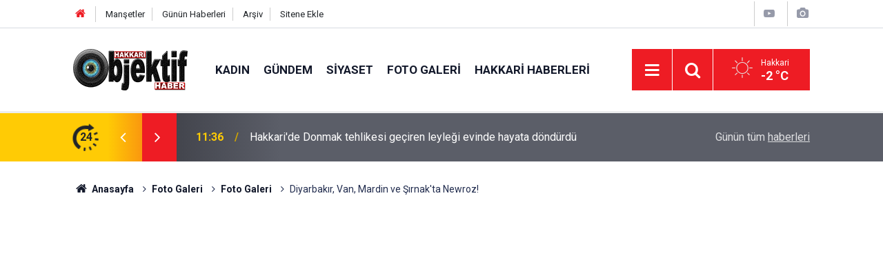

--- FILE ---
content_type: text/html; charset=UTF-8
request_url: https://www.hakkariobjektifhaber.com/diyarbakir-van-mardin-ve-sirnakta-newroz-190g.htm
body_size: 6270
content:
<!doctype html>
	<html lang="tr">
	<head>
		<meta charset="utf-8"/>
		<meta http-equiv="X-UA-Compatible" content="IE=edge"/>
		<meta name="viewport" content="width=device-width, initial-scale=1"/>
		<title>Diyarbakır, Van, Mardin ve Şırnak&#039;ta Newroz!</title>
		<meta name="description" content="Diyarbakırlılar, “Mutlaka kazanacağız, tecridi kıracağız” sloganlarıyla Newroz Parkı’na geldi.; Newroz Van, Mardin, Nusaybin; Şırnak ve ilçelerinde merkezlerde de kutlamalar başladı." />
<link rel="canonical" href="https://www.hakkariobjektifhaber.com/diyarbakir-van-mardin-ve-sirnakta-newroz-190g.htm" />
<link rel="amphtml" href="https://www.hakkariobjektifhaber.com/service/amp/diyarbakir-van-mardin-ve-sirnakta-newroz-190g.htm" />
<meta property="og:type" content="article" />
<meta property="og:site_name" content="Hakkari Objektif Haber" />
<meta property="og:url" content="https://www.hakkariobjektifhaber.com/diyarbakir-van-mardin-ve-sirnakta-newroz-190g.htm" />
<meta property="og:title" content="Diyarbakır, Van, Mardin ve Şırnak&#039;ta Newroz!" />
<meta property="og:description" content="Diyarbakırlılar, “Mutlaka kazanacağız, tecridi kıracağız” sloganlarıyla Newroz Parkı’na geldi.; Newroz Van, Mardin, Nusaybin; Şırnak ve ilçelerinde merkezlerde de kutlamalar başladı." />
<meta property="og:image" content="https://www.hakkariobjektifhaber.com/d/gallery/190_s.jpg" />
<meta property="og:image:width" content="702" />
<meta property="og:image:height" content="351" />
<meta name="twitter:card" content="summary_large_image" />
<meta name="twitter:site" content="@hakkariobjektif" />
<meta name="twitter:url"  content="https://www.hakkariobjektifhaber.com/diyarbakir-van-mardin-ve-sirnakta-newroz-190g.htm" />
<meta name="twitter:title" content="Diyarbakır, Van, Mardin ve Şırnak&#039;ta Newroz!" />
<meta name="twitter:description" content="Diyarbakırlılar, “Mutlaka kazanacağız, tecridi kıracağız” sloganlarıyla Newroz Parkı’na geldi.; Newroz Van, Mardin, Nusaybin; Şırnak ve ilçelerinde merkezlerde de kutlamalar başladı." />
<meta name="twitter:image" content="https://www.hakkariobjektifhaber.com/d/gallery/190_s.jpg" />
		<meta name="robots" content="max-snippet:-1, max-image-preview:large, max-video-preview:-1"/>
		<link rel="manifest" href="/manifest.json"/>
		<link rel="icon" href="https://www.hakkariobjektifhaber.com/d/assets/favicon/favicon.ico"/>
		<meta name="generator" content="CM News 6.0"/>

		<link rel="preconnect" href="https://fonts.gstatic.com"/>
		<link rel="preconnect" href="https://www.google-analytics.com"/>
		<link rel="preconnect" href="https://stats.g.doubleclick.net"/>
		<link rel="preconnect" href="https://tpc.googlesyndication.com"/>
		<link rel="preconnect" href="https://pagead2.googlesyndication.com"/>

		<link rel="stylesheet" href="https://www.hakkariobjektifhaber.com/d/assets/bundle/2019-main.css?1706945066"/>

		<script>
			const BURL = "https://www.hakkariobjektifhaber.com/",
				DURL = "https://www.hakkariobjektifhaber.com/d/";
		</script>
		<script type="text/javascript" src="https://www.hakkariobjektifhaber.com/d/assets/bundle/2019-main.js?1706945066" async></script>

		<meta name="google-site-verification" content="6bHKUr_G8pHMNsasUMDQjY0dU3_f2koxaeJvy3N2ryc" />
<script async src="https://pagead2.googlesyndication.com/pagead/js/adsbygoogle.js?client=ca-pub-8281249033967906"
     crossorigin="anonymous"></script>

<script async src="https://cse.google.com/cse.js?cx=3042a143b96a4467d">
</script>

<!-- Admatic BACKFILL ads START -->
<script type="text/javascript" async src="https://static.cdn.admatic.com.tr/dist/gpt.min.js?id=NID-1912822245"></script>
<!-- Admatic BACKFILL ads END -->	</head>
	<body class="body-main prevent gallery-detail author">
		<header class="base-header header-01">

	<div class="nav-top-container d-none d-lg-block">
		<div class="container">
			<div class="row">
				<div class="col">
					<nav class="nav-top">
	<div><a href="/" title="Anasayfa"><i class="icon-home"></i></a></div>
	<div><a href="/mansetler" title="Manşetler">Manşetler</a></div>
	<div>
		<a href="/son-haberler" title="Günün Haberleri">Günün Haberleri</a>
	</div>
	<div><a href="/ara" title="Arşiv">Arşiv</a></div>
	<div><a href="/sitene-ekle" title="Sitene Ekle">Sitene Ekle</a></div>
</nav>				</div>
				<div class="col-auto nav-icon">
					<div>
	<a href="/web-tv" title="Web TV"><span class="icon-youtube-play"></span></a>
</div>
<div>
	<a href="/foto-galeri" title="Foto Galeri"><span class="icon-camera"></span></a>
</div>
				</div>
			</div>
		</div>
	</div>

	<div class="nav-main-container">
		<div class="container">
			<div class="row h-100 align-items-center flex-nowrap">
				<div class="col-10 col-xl-auto brand">
					<a href="/" rel="home" title="Hakkari Objektif Haber">
						<img class="lazy" loading="lazy" data-src="https://www.hakkariobjektifhaber.com/d/assets/logo.png" alt="Hakkari Objektif Haber" width="166" height="60"/>
					</a>
				</div>
				<div class="col-xl-auto d-none d-xl-block">
					<ul class="nav-main d-flex flex-row">
													<li>
								<a href="/kadin-haberleri-28hk.htm" title="Kadın">Kadın</a>
							</li>
														<li>
								<a href="/gundem-haberleri-10hk.htm" title="Gündem">Gündem</a>
							</li>
														<li>
								<a href="/siyaset-haberleri-27hk.htm" title="Siyaset">Siyaset</a>
							</li>
														<li>
								<a href="/foto-galeri-haberleri-12hk.htm" title="Foto Galeri">Foto Galeri</a>
							</li>
														<li>
								<a href="/hakkari-haberleri-haberleri-13hk.htm" title="Hakkari Haberleri">Hakkari Haberleri</a>
							</li>
												</ul>
				</div>
				<div class="col-2 col-xl-auto d-flex justify-content-end ml-auto">
					<ul class="nav-tool d-flex flex-row">
						<li>
							<button class="btn show-all-menu" aria-label="Menu"><i class="icon-menu"></i></button>
						</li>
						<!--li class="d-none d-sm-block"><button class="btn" aria-label="Ara"><i class="icon-search"></i></button></li-->
						<li class="d-none d-sm-block">
							<a class="btn" href="/ara"><i class="icon-search"></i></a>
						</li>
													<li class="align-items-center d-none d-lg-flex weather">
								<span class="weather-icon float-left"><i class="icon-accu-1"></i></span>
																<div class="weather-info float-left">
									<div class="city">Hakkari										<span>-2 °C</span></div>
								</div>
							</li>
											</ul>
				</div>
			</div>
		</div>
	</div>

	<section class="bar-last-news">
	<div class="container d-flex align-items-center">
		<div class="icon">
			<i class="icon-spin-cm-1 animate-spin"></i>
			<span>24</span>
		</div>
		<div class="items">
			<div class="owl-carousel owl-align-items-center" data-options='{
				"items": 1,
				"rewind": true,
				"autoplay": true,
				"autoplayHoverPause": true,
				"dots": false,
				"nav": true,
				"navText": "icon-angle",
				"animateOut": "slideOutUp",
				"animateIn": "slideInUp"}'
			>
									<div class="item">
						<span class="time">11:36</span>
						<a href="/hakkaride-donmak-tehlikesi-geciren-leylegi-evinde-hayata-dondurdu-59634h.htm">Hakkari'de Donmak tehlikesi geçiren leyleği evinde hayata döndürdü</a>
					</div>
										<div class="item">
						<span class="time">11:17</span>
						<a href="/hakkaride-17-koy-ve-72-mezra-yolu-icin-calisma-suruyor-59633h.htm">Hakkari’de 17 Köy ve 72 Mezra Yolu İçin Çalışma sürüyor</a>
					</div>
										<div class="item">
						<span class="time">11:09</span>
						<a href="/hakkari-keskten-sokak-hayvanlari-icin-duyarlilik-cagrisi-59632h.htm">Hakkari KESK’ten Sokak Hayvanları İçin Duyarlılık Çağrısı</a>
					</div>
										<div class="item">
						<span class="time">11:02</span>
						<a href="/ozek-ailesinden-taziye-tesekkur-mesaji-1-59631h.htm">Özek ailesinden taziye teşekkür mesajı</a>
					</div>
										<div class="item">
						<span class="time">08:52</span>
						<a href="/idris-usta-et-doner-yeni-adresinde-hizmete-acildi-59454h.htm">İdris Usta Et Döner” Yeni adresinde hizmete açıldı</a>
					</div>
										<div class="item">
						<span class="time">23:12</span>
						<a href="/irandaki-eylemler-suruyor-meleksahide-7-kisi-katledildi-59630h.htm">İran'daki eylemler sürüyor: Melekşahi'de 7 kişi katledildi</a>
					</div>
										<div class="item">
						<span class="time">22:13</span>
						<a href="/trumptan-dunya-gundemini-sarsan-aciklama-venezuelaya-devlet-baskani-elimizde-59629h.htm">Trump’tan Dünya Gündemini Sarsan Açıklama: Venezuela devlet başkanı elimizde</a>
					</div>
										<div class="item">
						<span class="time">17:26</span>
						<a href="/hakkari-soforler-odasinda-secim-sonuclari-aciklandi-59628h.htm">Hakkari Şoförler Odası’nda Seçim Sonuçları Açıklandı</a>
					</div>
										<div class="item">
						<span class="time">16:14</span>
						<a href="/hakkaride-dusen-cig-boyle-goruntulendi-video-59627h.htm">Hakkari’de Düşen Çığ böyle görüntülendi</a>
					</div>
										<div class="item">
						<span class="time">15:09</span>
						<a href="/hakkaride-ozlem-mobilyadan-2026ya-guclu-kampanya-59613h.htm">Hakkari’de Özlem Mobilya’dan 2026’ya güçlü kampanya</a>
					</div>
								</div>
		</div>
		<div class="all-link">
			<a href="/son-haberler">Günün tüm <u>haberleri</u></a>
		</div>
	</div>
</section>
</header>

<section class="breadcrumbs">
	<div class="container">

		<ol>
			<li><a href="https://www.hakkariobjektifhaber.com/"><h1><i class="icon-home"></i> Anasayfa</h1></a></li>
																		<li><a href="https://www.hakkariobjektifhaber.com/foto-galeri"><h2>Foto Galeri</h2></a></li>
																											<li><a href="https://www.hakkariobjektifhaber.com/foto-galeri-4gk.htm"><h2>Foto Galeri</h2></a></li>
																					<li><h3>Diyarbakır, Van, Mardin ve Şırnak'ta Newroz!</h3></li>
									</ol>

	</div>
</section>
<!-- -->
	<main role="main">
		<div class="banner-pageskin container"><div class="pageskin-left"><div class=" fixed"><script async src="https://pagead2.googlesyndication.com/pagead/js/adsbygoogle.js?client=ca-pub-8281249033967906"
     crossorigin="anonymous"></script>
<!-- otomatik -->
<ins class="adsbygoogle"
     style="display:block"
     data-ad-client="ca-pub-8281249033967906"
     data-ad-slot="2155367968"
     data-ad-format="auto"
     data-full-width-responsive="true"></ins>
<script>
     (adsbygoogle = window.adsbygoogle || []).push({});
</script></div></div><div class="pageskin-right"><div class=" fixed"><script async src="https://pagead2.googlesyndication.com/pagead/js/adsbygoogle.js?client=ca-pub-8281249033967906"
     crossorigin="anonymous"></script>
<!-- otomatik -->
<ins class="adsbygoogle"
     style="display:block"
     data-ad-client="ca-pub-8281249033967906"
     data-ad-slot="2155367968"
     data-ad-format="auto"
     data-full-width-responsive="true"></ins>
<script>
     (adsbygoogle = window.adsbygoogle || []).push({});
</script></div></div></div>		<div class="container section-padding-gutter">
						<section class="banner banner-wide"><script async src="https://pagead2.googlesyndication.com/pagead/js/adsbygoogle.js?client=ca-pub-8281249033967906"
     crossorigin="anonymous"></script>
<!-- otomatik -->
<ins class="adsbygoogle"
     style="display:block"
     data-ad-client="ca-pub-8281249033967906"
     data-ad-slot="2155367968"
     data-ad-format="auto"
     data-full-width-responsive="true"></ins>
<script>
     (adsbygoogle = window.adsbygoogle || []).push({});
</script></section>
					<div class="gallery-detail">

				<section class="banner banner-wide"><script async src="https://pagead2.googlesyndication.com/pagead/js/adsbygoogle.js?client=ca-pub-8281249033967906"
     crossorigin="anonymous"></script>
<!-- otomatik -->
<ins class="adsbygoogle"
     style="display:block"
     data-ad-client="ca-pub-8281249033967906"
     data-ad-slot="2155367968"
     data-ad-format="auto"
     data-full-width-responsive="true"></ins>
<script>
     (adsbygoogle = window.adsbygoogle || []).push({});
</script></section>
		
	<div class="title content-title"><h1>Diyarbakır, Van, Mardin ve Şırnak'ta Newroz!</h1></div>

	<div class="gallery-list">

		
			<figure>
				<div class="i">
					<img class="lazy" loading="lazy" data-src="https://www.hakkariobjektifhaber.com/d/gallery/190_1.jpg" alt="Diyarbakır, Van, Mardin ve Şırnak&#039;ta Newroz! 1">
					<span class="c"><span>1</span><span>17</span></span>
				</div>

				<figcaption>
					<div class="s no-desc">
						<button class="sh facebook-bg" data-type="facebook"><i class="icon-facebook"></i></button>
						<button class="sh twitter-bg" data-type="twitter"><i class="icon-twitter"></i></button>
						<button class="sh pinterest-bg" data-type="pinterest"><i class="icon-pinterest"></i></button>
						<button class="sh whatsapp-bg" data-type="whatsapp"><i class="icon-whatsapp"></i></button>
											</div>
					<div class="text-content"></div>
				</figcaption>
			</figure>

			
		
			<figure>
				<div class="i">
					<img class="lazy" loading="lazy" data-src="https://www.hakkariobjektifhaber.com/d/gallery/190_2.jpg" alt="Diyarbakır, Van, Mardin ve Şırnak&#039;ta Newroz! 2">
					<span class="c"><span>2</span><span>17</span></span>
				</div>

				<figcaption>
					<div class="s no-desc">
						<button class="sh facebook-bg" data-type="facebook"><i class="icon-facebook"></i></button>
						<button class="sh twitter-bg" data-type="twitter"><i class="icon-twitter"></i></button>
						<button class="sh pinterest-bg" data-type="pinterest"><i class="icon-pinterest"></i></button>
						<button class="sh whatsapp-bg" data-type="whatsapp"><i class="icon-whatsapp"></i></button>
											</div>
					<div class="text-content"></div>
				</figcaption>
			</figure>

			
		
			<figure>
				<div class="i">
					<img class="lazy" loading="lazy" data-src="https://www.hakkariobjektifhaber.com/d/gallery/190_3.jpg" alt="Diyarbakır, Van, Mardin ve Şırnak&#039;ta Newroz! 3">
					<span class="c"><span>3</span><span>17</span></span>
				</div>

				<figcaption>
					<div class="s no-desc">
						<button class="sh facebook-bg" data-type="facebook"><i class="icon-facebook"></i></button>
						<button class="sh twitter-bg" data-type="twitter"><i class="icon-twitter"></i></button>
						<button class="sh pinterest-bg" data-type="pinterest"><i class="icon-pinterest"></i></button>
						<button class="sh whatsapp-bg" data-type="whatsapp"><i class="icon-whatsapp"></i></button>
											</div>
					<div class="text-content"></div>
				</figcaption>
			</figure>

										<section class="banner banner-wide"><script async src="https://pagead2.googlesyndication.com/pagead/js/adsbygoogle.js?client=ca-pub-8281249033967906"
     crossorigin="anonymous"></script>
<!-- otomatik -->
<ins class="adsbygoogle"
     style="display:block"
     data-ad-client="ca-pub-8281249033967906"
     data-ad-slot="2155367968"
     data-ad-format="auto"
     data-full-width-responsive="true"></ins>
<script>
     (adsbygoogle = window.adsbygoogle || []).push({});
</script></section>
					
		
			<figure>
				<div class="i">
					<img class="lazy" loading="lazy" data-src="https://www.hakkariobjektifhaber.com/d/gallery/190_4.jpg" alt="Diyarbakır, Van, Mardin ve Şırnak&#039;ta Newroz! 4">
					<span class="c"><span>4</span><span>17</span></span>
				</div>

				<figcaption>
					<div class="s no-desc">
						<button class="sh facebook-bg" data-type="facebook"><i class="icon-facebook"></i></button>
						<button class="sh twitter-bg" data-type="twitter"><i class="icon-twitter"></i></button>
						<button class="sh pinterest-bg" data-type="pinterest"><i class="icon-pinterest"></i></button>
						<button class="sh whatsapp-bg" data-type="whatsapp"><i class="icon-whatsapp"></i></button>
											</div>
					<div class="text-content"></div>
				</figcaption>
			</figure>

			
		
			<figure>
				<div class="i">
					<img class="lazy" loading="lazy" data-src="https://www.hakkariobjektifhaber.com/d/gallery/190_5.jpg" alt="Diyarbakır, Van, Mardin ve Şırnak&#039;ta Newroz! 5">
					<span class="c"><span>5</span><span>17</span></span>
				</div>

				<figcaption>
					<div class="s no-desc">
						<button class="sh facebook-bg" data-type="facebook"><i class="icon-facebook"></i></button>
						<button class="sh twitter-bg" data-type="twitter"><i class="icon-twitter"></i></button>
						<button class="sh pinterest-bg" data-type="pinterest"><i class="icon-pinterest"></i></button>
						<button class="sh whatsapp-bg" data-type="whatsapp"><i class="icon-whatsapp"></i></button>
											</div>
					<div class="text-content"></div>
				</figcaption>
			</figure>

			
		
			<figure>
				<div class="i">
					<img class="lazy" loading="lazy" data-src="https://www.hakkariobjektifhaber.com/d/gallery/190_6.jpg" alt="Diyarbakır, Van, Mardin ve Şırnak&#039;ta Newroz! 6">
					<span class="c"><span>6</span><span>17</span></span>
				</div>

				<figcaption>
					<div class="s no-desc">
						<button class="sh facebook-bg" data-type="facebook"><i class="icon-facebook"></i></button>
						<button class="sh twitter-bg" data-type="twitter"><i class="icon-twitter"></i></button>
						<button class="sh pinterest-bg" data-type="pinterest"><i class="icon-pinterest"></i></button>
						<button class="sh whatsapp-bg" data-type="whatsapp"><i class="icon-whatsapp"></i></button>
											</div>
					<div class="text-content"></div>
				</figcaption>
			</figure>

										<section class="banner banner-wide"><script async src="https://pagead2.googlesyndication.com/pagead/js/adsbygoogle.js?client=ca-pub-8281249033967906"
     crossorigin="anonymous"></script>
<!-- otomatik -->
<ins class="adsbygoogle"
     style="display:block"
     data-ad-client="ca-pub-8281249033967906"
     data-ad-slot="2155367968"
     data-ad-format="auto"
     data-full-width-responsive="true"></ins>
<script>
     (adsbygoogle = window.adsbygoogle || []).push({});
</script></section>
					
		
			<figure>
				<div class="i">
					<img class="lazy" loading="lazy" data-src="https://www.hakkariobjektifhaber.com/d/gallery/190_7.jpg" alt="Diyarbakır, Van, Mardin ve Şırnak&#039;ta Newroz! 7">
					<span class="c"><span>7</span><span>17</span></span>
				</div>

				<figcaption>
					<div class="s no-desc">
						<button class="sh facebook-bg" data-type="facebook"><i class="icon-facebook"></i></button>
						<button class="sh twitter-bg" data-type="twitter"><i class="icon-twitter"></i></button>
						<button class="sh pinterest-bg" data-type="pinterest"><i class="icon-pinterest"></i></button>
						<button class="sh whatsapp-bg" data-type="whatsapp"><i class="icon-whatsapp"></i></button>
											</div>
					<div class="text-content"></div>
				</figcaption>
			</figure>

			
		
			<figure>
				<div class="i">
					<img class="lazy" loading="lazy" data-src="https://www.hakkariobjektifhaber.com/d/gallery/190_8.jpg" alt="Diyarbakır, Van, Mardin ve Şırnak&#039;ta Newroz! 8">
					<span class="c"><span>8</span><span>17</span></span>
				</div>

				<figcaption>
					<div class="s no-desc">
						<button class="sh facebook-bg" data-type="facebook"><i class="icon-facebook"></i></button>
						<button class="sh twitter-bg" data-type="twitter"><i class="icon-twitter"></i></button>
						<button class="sh pinterest-bg" data-type="pinterest"><i class="icon-pinterest"></i></button>
						<button class="sh whatsapp-bg" data-type="whatsapp"><i class="icon-whatsapp"></i></button>
											</div>
					<div class="text-content"></div>
				</figcaption>
			</figure>

			
		
			<figure>
				<div class="i">
					<img class="lazy" loading="lazy" data-src="https://www.hakkariobjektifhaber.com/d/gallery/190_9.jpg" alt="Diyarbakır, Van, Mardin ve Şırnak&#039;ta Newroz! 9">
					<span class="c"><span>9</span><span>17</span></span>
				</div>

				<figcaption>
					<div class="s no-desc">
						<button class="sh facebook-bg" data-type="facebook"><i class="icon-facebook"></i></button>
						<button class="sh twitter-bg" data-type="twitter"><i class="icon-twitter"></i></button>
						<button class="sh pinterest-bg" data-type="pinterest"><i class="icon-pinterest"></i></button>
						<button class="sh whatsapp-bg" data-type="whatsapp"><i class="icon-whatsapp"></i></button>
											</div>
					<div class="text-content"></div>
				</figcaption>
			</figure>

										<section class="banner banner-wide"><script async src="https://pagead2.googlesyndication.com/pagead/js/adsbygoogle.js?client=ca-pub-8281249033967906"
     crossorigin="anonymous"></script>
<!-- otomatik -->
<ins class="adsbygoogle"
     style="display:block"
     data-ad-client="ca-pub-8281249033967906"
     data-ad-slot="2155367968"
     data-ad-format="auto"
     data-full-width-responsive="true"></ins>
<script>
     (adsbygoogle = window.adsbygoogle || []).push({});
</script></section>
					
		
			<figure>
				<div class="i">
					<img class="lazy" loading="lazy" data-src="https://www.hakkariobjektifhaber.com/d/gallery/190_10.jpg" alt="Diyarbakır, Van, Mardin ve Şırnak&#039;ta Newroz! 10">
					<span class="c"><span>10</span><span>17</span></span>
				</div>

				<figcaption>
					<div class="s no-desc">
						<button class="sh facebook-bg" data-type="facebook"><i class="icon-facebook"></i></button>
						<button class="sh twitter-bg" data-type="twitter"><i class="icon-twitter"></i></button>
						<button class="sh pinterest-bg" data-type="pinterest"><i class="icon-pinterest"></i></button>
						<button class="sh whatsapp-bg" data-type="whatsapp"><i class="icon-whatsapp"></i></button>
											</div>
					<div class="text-content"></div>
				</figcaption>
			</figure>

			
		
			<figure>
				<div class="i">
					<img class="lazy" loading="lazy" data-src="https://www.hakkariobjektifhaber.com/d/gallery/190_11.jpg" alt="Diyarbakır, Van, Mardin ve Şırnak&#039;ta Newroz! 11">
					<span class="c"><span>11</span><span>17</span></span>
				</div>

				<figcaption>
					<div class="s no-desc">
						<button class="sh facebook-bg" data-type="facebook"><i class="icon-facebook"></i></button>
						<button class="sh twitter-bg" data-type="twitter"><i class="icon-twitter"></i></button>
						<button class="sh pinterest-bg" data-type="pinterest"><i class="icon-pinterest"></i></button>
						<button class="sh whatsapp-bg" data-type="whatsapp"><i class="icon-whatsapp"></i></button>
											</div>
					<div class="text-content"></div>
				</figcaption>
			</figure>

			
		
			<figure>
				<div class="i">
					<img class="lazy" loading="lazy" data-src="https://www.hakkariobjektifhaber.com/d/gallery/190_12.jpg" alt="Diyarbakır, Van, Mardin ve Şırnak&#039;ta Newroz! 12">
					<span class="c"><span>12</span><span>17</span></span>
				</div>

				<figcaption>
					<div class="s no-desc">
						<button class="sh facebook-bg" data-type="facebook"><i class="icon-facebook"></i></button>
						<button class="sh twitter-bg" data-type="twitter"><i class="icon-twitter"></i></button>
						<button class="sh pinterest-bg" data-type="pinterest"><i class="icon-pinterest"></i></button>
						<button class="sh whatsapp-bg" data-type="whatsapp"><i class="icon-whatsapp"></i></button>
											</div>
					<div class="text-content"></div>
				</figcaption>
			</figure>

										<section class="banner banner-wide"><script async src="https://pagead2.googlesyndication.com/pagead/js/adsbygoogle.js?client=ca-pub-8281249033967906"
     crossorigin="anonymous"></script>
<!-- otomatik -->
<ins class="adsbygoogle"
     style="display:block"
     data-ad-client="ca-pub-8281249033967906"
     data-ad-slot="2155367968"
     data-ad-format="auto"
     data-full-width-responsive="true"></ins>
<script>
     (adsbygoogle = window.adsbygoogle || []).push({});
</script></section>
					
		
			<figure>
				<div class="i">
					<img class="lazy" loading="lazy" data-src="https://www.hakkariobjektifhaber.com/d/gallery/190_13.jpg" alt="Diyarbakır, Van, Mardin ve Şırnak&#039;ta Newroz! 13">
					<span class="c"><span>13</span><span>17</span></span>
				</div>

				<figcaption>
					<div class="s no-desc">
						<button class="sh facebook-bg" data-type="facebook"><i class="icon-facebook"></i></button>
						<button class="sh twitter-bg" data-type="twitter"><i class="icon-twitter"></i></button>
						<button class="sh pinterest-bg" data-type="pinterest"><i class="icon-pinterest"></i></button>
						<button class="sh whatsapp-bg" data-type="whatsapp"><i class="icon-whatsapp"></i></button>
											</div>
					<div class="text-content"></div>
				</figcaption>
			</figure>

			
		
			<figure>
				<div class="i">
					<img class="lazy" loading="lazy" data-src="https://www.hakkariobjektifhaber.com/d/gallery/190_14.jpg" alt="Diyarbakır, Van, Mardin ve Şırnak&#039;ta Newroz! 14">
					<span class="c"><span>14</span><span>17</span></span>
				</div>

				<figcaption>
					<div class="s no-desc">
						<button class="sh facebook-bg" data-type="facebook"><i class="icon-facebook"></i></button>
						<button class="sh twitter-bg" data-type="twitter"><i class="icon-twitter"></i></button>
						<button class="sh pinterest-bg" data-type="pinterest"><i class="icon-pinterest"></i></button>
						<button class="sh whatsapp-bg" data-type="whatsapp"><i class="icon-whatsapp"></i></button>
											</div>
					<div class="text-content"></div>
				</figcaption>
			</figure>

			
		
			<figure>
				<div class="i">
					<img class="lazy" loading="lazy" data-src="https://www.hakkariobjektifhaber.com/d/gallery/190_15.jpg" alt="Diyarbakır, Van, Mardin ve Şırnak&#039;ta Newroz! 15">
					<span class="c"><span>15</span><span>17</span></span>
				</div>

				<figcaption>
					<div class="s no-desc">
						<button class="sh facebook-bg" data-type="facebook"><i class="icon-facebook"></i></button>
						<button class="sh twitter-bg" data-type="twitter"><i class="icon-twitter"></i></button>
						<button class="sh pinterest-bg" data-type="pinterest"><i class="icon-pinterest"></i></button>
						<button class="sh whatsapp-bg" data-type="whatsapp"><i class="icon-whatsapp"></i></button>
											</div>
					<div class="text-content"></div>
				</figcaption>
			</figure>

										<section class="banner banner-wide"><script async src="https://pagead2.googlesyndication.com/pagead/js/adsbygoogle.js?client=ca-pub-8281249033967906"
     crossorigin="anonymous"></script>
<!-- otomatik -->
<ins class="adsbygoogle"
     style="display:block"
     data-ad-client="ca-pub-8281249033967906"
     data-ad-slot="2155367968"
     data-ad-format="auto"
     data-full-width-responsive="true"></ins>
<script>
     (adsbygoogle = window.adsbygoogle || []).push({});
</script></section>
					
		
			<figure>
				<div class="i">
					<img class="lazy" loading="lazy" data-src="https://www.hakkariobjektifhaber.com/d/gallery/190_16.jpg" alt="Diyarbakır, Van, Mardin ve Şırnak&#039;ta Newroz! 16">
					<span class="c"><span>16</span><span>17</span></span>
				</div>

				<figcaption>
					<div class="s no-desc">
						<button class="sh facebook-bg" data-type="facebook"><i class="icon-facebook"></i></button>
						<button class="sh twitter-bg" data-type="twitter"><i class="icon-twitter"></i></button>
						<button class="sh pinterest-bg" data-type="pinterest"><i class="icon-pinterest"></i></button>
						<button class="sh whatsapp-bg" data-type="whatsapp"><i class="icon-whatsapp"></i></button>
											</div>
					<div class="text-content"></div>
				</figcaption>
			</figure>

			
		
			<figure>
				<div class="i">
					<img class="lazy" loading="lazy" data-src="https://www.hakkariobjektifhaber.com/d/gallery/190_17.jpg" alt="Diyarbakır, Van, Mardin ve Şırnak&#039;ta Newroz! 17">
					<span class="c"><span>17</span><span>17</span></span>
				</div>

				<figcaption>
					<div class="s no-desc">
						<button class="sh facebook-bg" data-type="facebook"><i class="icon-facebook"></i></button>
						<button class="sh twitter-bg" data-type="twitter"><i class="icon-twitter"></i></button>
						<button class="sh pinterest-bg" data-type="pinterest"><i class="icon-pinterest"></i></button>
						<button class="sh whatsapp-bg" data-type="whatsapp"><i class="icon-whatsapp"></i></button>
											</div>
					<div class="text-content"></div>
				</figcaption>
			</figure>

			
		
	</div>

				<section class="banner banner-wide"><script async src="https://pagead2.googlesyndication.com/pagead/js/adsbygoogle.js?client=ca-pub-8281249033967906"
     crossorigin="anonymous"></script>
<!-- otomatik -->
<ins class="adsbygoogle"
     style="display:block"
     data-ad-client="ca-pub-8281249033967906"
     data-ad-slot="2155367968"
     data-ad-format="auto"
     data-full-width-responsive="true"></ins>
<script>
     (adsbygoogle = window.adsbygoogle || []).push({});
</script></section>
		
</div>		</div>
	</main>

				<section class="banner banner-wide"><script async src="https://pagead2.googlesyndication.com/pagead/js/adsbygoogle.js?client=ca-pub-8281249033967906"
     crossorigin="anonymous"></script>
<!-- otomatik -->
<ins class="adsbygoogle"
     style="display:block"
     data-ad-client="ca-pub-8281249033967906"
     data-ad-slot="2155367968"
     data-ad-format="auto"
     data-full-width-responsive="true"></ins>
<script>
     (adsbygoogle = window.adsbygoogle || []).push({});
</script></section>
		<footer class="base-footer footer-01">
	<div class="nav-top-container">
		<div class="container">
			<div class="row">
				<div class="col-12 col-lg-auto">
					Hakkari Objektif Haber &copy; 2015				</div>
				<div class="col-12 col-lg-auto">
					<nav class="nav-footer">
	<div><a href="/" title="Anasayfa">Anasayfa</a></div>
	<div><a href="/kunye" title="Künye">Künye</a></div>
	<div><a href="/iletisim" title="İletişim">İletişim</a></div>
	<div>
		<a href="/gizlilik-ilkeleri" title="Gizlilik İlkeleri">Gizlilik İlkeleri</a>
	</div>
	<div><a href="/sitene-ekle" title="Sitene Ekle">Sitene Ekle</a></div>
</nav>
				</div>
				<div class="col-12 col-lg-auto">
					<div class="nav-social"><a class="facebook-bg" href="https://www.facebook.com/Hakkari-Objektif-Haber-624881457650698/" rel="nofollow noopener noreferrer" target="_blank" title="Facebook ile takip et"><i class="icon-facebook"></i></a><a class="twitter-bg" href="https://twitter.com/hakkariobjektif" rel="nofollow noopener noreferrer" target="_blank" title="Twitter ile takip et"><i class="icon-twitter"></i></a><a class="youtube-bg" href="https://www.youtube.com/channel/HakkariObjektifHaberHakkari" rel="nofollow noopener noreferrer" target="_blank" title="Youtube sayfamıza abone ol"><i class="icon-youtube"></i></a><a class="instagram-bg" href="https://www.instagram.com/hakkariobjektifhaber" rel="nofollow noopener noreferrer" target="_blank" title="Instagram ile takip et"><i class="icon-instagramm"></i></a><a class="rss-bg" href="/service/rss.php" target="_blank" title="RSS, News Feed, Haber Beslemesi"><i class="icon-rss"></i></a></div>				</div>
			</div>
		</div>
	</div>
		<div class="container">
		<div class="row banner mt-4">
			<img class="mb-4" src="https://www.hakkariobjektifhaber.com/d/banner/europe-flag.png" width="210" height="140" />
			<div><p>"Bu web sitesi Avrupa Birliği’nin maddi desteği ile hazırlanmıştır"</p>
<p>"Bu web sitesi, Avrupa Birliği’nin maddi desteği ile Demokrasi için Medya / Medya için Demokrasi Projesi kapsamında oluşturulmuştur ve sürdürülmektedir. İçerik tamamıyla <b>Hakkari Objektif Haber</b> sorumluluğu altındadır ve Avrupa birliği’nin görüşlerini yansıtmak zorunda değildir"</p>
</div>			<img class="mb-4" src="https://www.hakkariobjektifhaber.com/d/banner/democracy-banner.png" width="230" height="103" />
		</div>
	</div>
	<div class="container">
		<div class="row">
			<div class="col cm-sign">
				<i class="icon-cm" title="CM Bilişim Teknolojileri"></i>
				<a href="https://www.cmbilisim.com/haber-portali-20s.htm?utm_referrer=https%3A%2F%2Fwww.hakkariobjektifhaber.com%2F" target="_blank" title="CMNews Haber Portalı Yazılımı">Haber Portalı Yazılımı</a>
			</div>
		</div>
	</div>
</footer>
<div id="nav-all" class="nav-all nav-all-01 overlay">
	<div class="logo-container">
		<img src="https://www.hakkariobjektifhaber.com/d/assets/logo.png" alt="Hakkari Objektif Haber" width="166" height="60" class="show-all-menu">
		<button id="close-nav-all" class="show-all-menu close"><i class="icon-cancel"></i></button>
	</div>
	<div class="search-container">
		<form action="/ara">
			<input type="text" placeholder="Sitede Ara" name="key"><button type="submit"><i class="icon-search"></i></button>
		</form>
	</div>
	<nav>
		<header class="caption">Haberler</header>
<ul class="topics">
		<li><a href="/son-haberler">Son Haberler</a></li>
	<li><a href="/mansetler">Manşetler</a></li>
			<li>
			<a href="/kadin-haberleri-28hk.htm" title="Kadın">Kadın</a>
		</li>
				<li>
			<a href="/gundem-haberleri-10hk.htm" title="Gündem">Gündem</a>
		</li>
				<li>
			<a href="/siyaset-haberleri-27hk.htm" title="Siyaset">Siyaset</a>
		</li>
				<li>
			<a href="/foto-galeri-haberleri-12hk.htm" title="Foto Galeri">Foto Galeri</a>
		</li>
				<li>
			<a href="/hakkari-haberleri-haberleri-13hk.htm" title="Hakkari Haberleri">Hakkari Haberleri</a>
		</li>
				<li>
			<a href="/ekonomi-haberleri-14hk.htm" title="Ekonomi">Ekonomi</a>
		</li>
				<li>
			<a href="/hakkari-dugunleri-haberleri-15hk.htm" title="Hakkari Düğünleri">Hakkari Düğünleri</a>
		</li>
				<li>
			<a href="/kultur-sanat-haberleri-16hk.htm" title="Kültür-sanat">Kültür-sanat</a>
		</li>
				<li>
			<a href="/videolar-haberleri-17hk.htm" title="Videolar">Videolar</a>
		</li>
				<li>
			<a href="/saglik-haberleri-18hk.htm" title="Sağlık">Sağlık</a>
		</li>
				<li>
			<a href="/spor-haberleri-19hk.htm" title="Spor">Spor</a>
		</li>
				<li>
			<a href="/gun-icinden-haberleri-20hk.htm" title="Gün İçinden">Gün İçinden</a>
		</li>
				<li>
			<a href="/reklam-haber-haberleri-29hk.htm" title="Reklam Haber">Reklam Haber</a>
		</li>
				<li>
			<a href="/dunya-haberleri-22hk.htm" title="Dünya">Dünya</a>
		</li>
				<li>
			<a href="/egitim-haberleri-23hk.htm" title="Eğitim">Eğitim</a>
		</li>
				<li>
			<a href="/bilim-teknoloji-haberleri-24hk.htm" title="Bilim Teknoloji">Bilim Teknoloji</a>
		</li>
				<li>
			<a href="/yazarlar-haberleri-25hk.htm" title="Yazarlar">Yazarlar</a>
		</li>
				<li>
			<a href="/yasam-haberleri-26hk.htm" title="Yaşam">Yaşam</a>
		</li>
		
</ul>
<header class="caption">Diğer İçerikler</header>
<ul class="topics">
		<li><a href="/foto-galeri">Foto Galeri</a></li>
	<li><a href="/web-tv">Web Tv</a></li>
	<li><a href="/yazarlar">Yazarlar</a></li>
	<li><a href="/gazete-mansetleri">Gazete Manşetleri</a></li>
	
</ul>
<header class="caption">Kurumsal</header>
<ul class="topics">
		<li><a href="/kunye">Künye</a></li>
	<li><a href="/iletisim">İletişim</a></li>
	<li><a href="/gizlilik-ilkeleri">Gizlilik İlkeleri</a></li>
	<li><a href="/kullanim-sartlari">Kullanım Şartları</a></li>
	<li><a href="/sitene-ekle">Geliştiriciler İçin</a></li>
	
</ul>	</nav>
</div>
<!-- -->
<script type="application/ld+json">
{
    "@context": "http://schema.org",
    "@graph": [
        {
            "@type": "WebSite",
            "url": "https://www.hakkariobjektifhaber.com/",
            "name": "Hakkari Objektif Haber",
            "description": "Hakkari Objektif Haber",
            "potentialAction": {
                "@type": "SearchAction",
                "target": "https://www.hakkariobjektifhaber.com/ara?key={search_term_string}",
                "query-input": "required name=search_term_string"
            }
        },
        {
            "@type": "Organization",
            "name": "Hakkari Objektif Haber",
            "url": "https://www.hakkariobjektifhaber.com/",
            "logo": "https://www.hakkariobjektifhaber.com/d/assets/logo.png",
            "telephone": "0544 402 35 10 ",
            "address": "Türkiye",
            "sameAs": [
                "https://www.facebook.com/Hakkari-Objektif-Haber-624881457650698/",
                "https://www.twitter.com/hakkariobjektif",
                "https://www.instagram.com/hakkariobjektifhaber"
            ]
        },
        {
            "@type": "BreadcrumbList",
            "itemListElement": [
                {
                    "@type": "ListItem",
                    "position": 1,
                    "name": "Anasayfa",
                    "item": "https://www.hakkariobjektifhaber.com/"
                },
                {
                    "@type": "ListItem",
                    "position": 2,
                    "name": "Foto Galeri",
                    "item": "https://www.hakkariobjektifhaber.com/foto-galeri"
                },
                {
                    "@type": "ListItem",
                    "position": 3,
                    "name": "Foto Galeri",
                    "item": "https://www.hakkariobjektifhaber.com/foto-galeri-4gk.htm"
                }
            ]
        },
        {
            "@type": "NewsArticle",
            "datePublished": "2019-03-21T13:12:15+03:00",
            "dateCreated": "2019-03-21T13:12:15+03:00",
            "dateModified": "2019-03-21T13:56:32+03:00",
            "headline": "Diyarbakır, Van, Mardin ve Şırnak&#039;ta Newroz!",
            "description": "Diyarbakırlılar, “Mutlaka kazanacağız, tecridi kıracağız” sloganlarıyla Newroz Parkı’na geldi.; Newroz Van, Mardin, Nusaybin; Şırnak ve ilçelerinde merkezlerde de kutlamalar başladı.",
            "articleSection": "Foto Galeri",
            "image": [
                {
                    "@type": "ImageObject",
                    "url": "https://www.hakkariobjektifhaber.com/d/gallery/190_s.jpg"
                },
                {
                    "@type": "ImageObject",
                    "url": "https://www.hakkariobjektifhaber.com/d/gallery/190_1.jpg",
                    "caption": ""
                },
                {
                    "@type": "ImageObject",
                    "url": "https://www.hakkariobjektifhaber.com/d/gallery/190_2.jpg",
                    "caption": ""
                },
                {
                    "@type": "ImageObject",
                    "url": "https://www.hakkariobjektifhaber.com/d/gallery/190_3.jpg",
                    "caption": ""
                },
                {
                    "@type": "ImageObject",
                    "url": "https://www.hakkariobjektifhaber.com/d/gallery/190_4.jpg",
                    "caption": ""
                },
                {
                    "@type": "ImageObject",
                    "url": "https://www.hakkariobjektifhaber.com/d/gallery/190_5.jpg",
                    "caption": ""
                },
                {
                    "@type": "ImageObject",
                    "url": "https://www.hakkariobjektifhaber.com/d/gallery/190_6.jpg",
                    "caption": ""
                },
                {
                    "@type": "ImageObject",
                    "url": "https://www.hakkariobjektifhaber.com/d/gallery/190_7.jpg",
                    "caption": ""
                },
                {
                    "@type": "ImageObject",
                    "url": "https://www.hakkariobjektifhaber.com/d/gallery/190_8.jpg",
                    "caption": ""
                },
                {
                    "@type": "ImageObject",
                    "url": "https://www.hakkariobjektifhaber.com/d/gallery/190_9.jpg",
                    "caption": ""
                },
                {
                    "@type": "ImageObject",
                    "url": "https://www.hakkariobjektifhaber.com/d/gallery/190_10.jpg",
                    "caption": ""
                },
                {
                    "@type": "ImageObject",
                    "url": "https://www.hakkariobjektifhaber.com/d/gallery/190_11.jpg",
                    "caption": ""
                },
                {
                    "@type": "ImageObject",
                    "url": "https://www.hakkariobjektifhaber.com/d/gallery/190_12.jpg",
                    "caption": ""
                },
                {
                    "@type": "ImageObject",
                    "url": "https://www.hakkariobjektifhaber.com/d/gallery/190_13.jpg",
                    "caption": ""
                },
                {
                    "@type": "ImageObject",
                    "url": "https://www.hakkariobjektifhaber.com/d/gallery/190_14.jpg",
                    "caption": ""
                },
                {
                    "@type": "ImageObject",
                    "url": "https://www.hakkariobjektifhaber.com/d/gallery/190_15.jpg",
                    "caption": ""
                },
                {
                    "@type": "ImageObject",
                    "url": "https://www.hakkariobjektifhaber.com/d/gallery/190_16.jpg",
                    "caption": ""
                },
                {
                    "@type": "ImageObject",
                    "url": "https://www.hakkariobjektifhaber.com/d/gallery/190_17.jpg",
                    "caption": ""
                }
            ],
            "author": {
                "@type": "Organization",
                "name": "Hakkari Objektif Haber",
                "logo": {
                    "@type": "ImageObject",
                    "url": "https://www.hakkariobjektifhaber.com/d/assets/logo-amp.png",
                    "width": 600,
                    "height": 60
                }
            },
            "publisher": {
                "@type": "Organization",
                "name": "Hakkari Objektif Haber",
                "logo": {
                    "@type": "ImageObject",
                    "url": "https://www.hakkariobjektifhaber.com/d/assets/logo-amp.png",
                    "width": 600,
                    "height": 60
                }
            },
            "mainEntityOfPage": "https://www.hakkariobjektifhaber.com/diyarbakir-van-mardin-ve-sirnakta-newroz-190g.htm",
            "inLanguage": "tr-TR"
        }
    ]
}
</script>
	<!-- Google tag (gtag.js) -->
<script async src="https://www.googletagmanager.com/gtag/js?id=G-H9SP3YMES9"></script>
<script>
  window.dataLayer = window.dataLayer || [];
  function gtag(){dataLayer.push(arguments);}
  gtag('js', new Date());

  gtag('config', 'G-H9SP3YMES9');
</script>

<!-- Admatic STANDARD ads START -->
<ins data-publisher="adm-pub-1912822245" data-ad-network="68dfec7b1b6cb12704aad789" data-ad-size="[[160, 600]]" class="adm-ads-area"></ins>
<script type="text/javascript" src="https://static.cdn.admatic.com.tr/showad/showad.min.js"></script>
<!-- Admatic STANDARD ads END -->		<!-- 0.071484804153442 -->
	<script defer src="https://static.cloudflareinsights.com/beacon.min.js/vcd15cbe7772f49c399c6a5babf22c1241717689176015" integrity="sha512-ZpsOmlRQV6y907TI0dKBHq9Md29nnaEIPlkf84rnaERnq6zvWvPUqr2ft8M1aS28oN72PdrCzSjY4U6VaAw1EQ==" data-cf-beacon='{"version":"2024.11.0","token":"e59d6199a49a4ce2b57a49070833dfc1","r":1,"server_timing":{"name":{"cfCacheStatus":true,"cfEdge":true,"cfExtPri":true,"cfL4":true,"cfOrigin":true,"cfSpeedBrain":true},"location_startswith":null}}' crossorigin="anonymous"></script>
</body>
	</html>
	

--- FILE ---
content_type: text/html; charset=utf-8
request_url: https://www.google.com/recaptcha/api2/aframe
body_size: 114
content:
<!DOCTYPE HTML><html><head><meta http-equiv="content-type" content="text/html; charset=UTF-8"></head><body><script nonce="Wm2uUhqgwyM0vyRFxVgp7w">/** Anti-fraud and anti-abuse applications only. See google.com/recaptcha */ try{var clients={'sodar':'https://pagead2.googlesyndication.com/pagead/sodar?'};window.addEventListener("message",function(a){try{if(a.source===window.parent){var b=JSON.parse(a.data);var c=clients[b['id']];if(c){var d=document.createElement('img');d.src=c+b['params']+'&rc='+(localStorage.getItem("rc::a")?sessionStorage.getItem("rc::b"):"");window.document.body.appendChild(d);sessionStorage.setItem("rc::e",parseInt(sessionStorage.getItem("rc::e")||0)+1);localStorage.setItem("rc::h",'1767519265937');}}}catch(b){}});window.parent.postMessage("_grecaptcha_ready", "*");}catch(b){}</script></body></html>